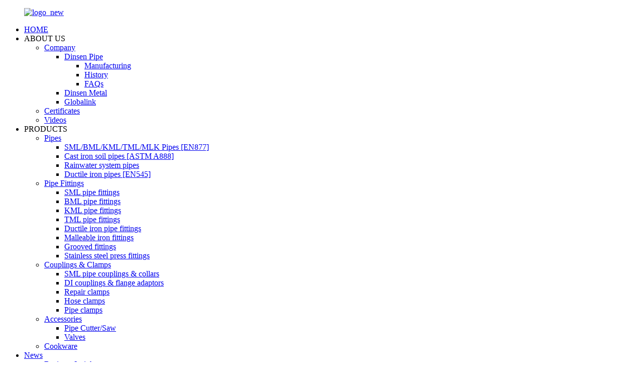

--- FILE ---
content_type: text/html; charset=UTF-8
request_url: https://www.dinsenmetal.com/sml-couplings/
body_size: 10977
content:
<!DOCTYPE html>
<html dir="ltr" lang="en">
<head>
<!-- Google tag (gtag.js) -->
<script async src="https://www.googletagmanager.com/gtag/js?id=G-MTK3RYBPMX"></script>
<script>
  window.dataLayer = window.dataLayer || [];
  function gtag(){dataLayer.push(arguments);}
  gtag('js', new Date());

  gtag('config', 'G-MTK3RYBPMX');
</script>
<title>China SML Couplings Manufacturers and Factory - Suppliers Pricelist | DINSEN</title>
<meta http-equiv="Content-Type" content="text/html; charset=UTF-8" />
<meta name="viewport" content="width=device-width,initial-scale=1,minimum-scale=1,maximum-scale=1,user-scalable=no">
<link rel="apple-touch-icon-precomposed" href="//cdn.goodao.net/dinsenmetal/d9cb3dec2.ico">
<meta name="format-detection" content="telephone=no">
<meta name="apple-mobile-web-app-capable" content="yes">
<meta name="apple-mobile-web-app-status-bar-style" content="black">
<link href="//cdn.goodao.net/dinsenmetal/style/global/style.css" rel="stylesheet">
<link href="//cdn.goodao.net/dinsenmetal/style/public/public.css" rel="stylesheet">
 <link href="//cdn.goodao.net/dinsenmetal/style/global/guide_style.css" rel="stylesheet">
<link rel="shortcut icon" href="https://cdnus.globalso.com/dinsenmetal/logo_new2.png" />

<!-- Open Graph Meta Tags generated by Blog2Social 721 - https://www.blog2social.com -->
<meta property="og:title" content=""/>
<meta property="og:description" content=""/>
<meta property="og:url" content="https://www.dinsenmetal.com/sml-couplings/"/>
<meta property="og:type" content="article"/>
<meta property="og:article:published_time" content="2016-01-08 00:00:00"/>
<meta property="og:article:modified_time" content="2016-01-08 00:00:00"/>
<meta property="og:article:tag" content="American Made Cast Iron Cookware"/>
<meta property="og:article:tag" content="Cast Iron Pipe"/>
<meta property="og:article:tag" content="Cast Iron Pipe To Pvc Pipe"/>
<meta property="og:article:tag" content="Cast Iron Pipe Weight"/>
<meta property="og:article:tag" content="Epoxy Cast Iron Pipe"/>
<meta property="og:article:tag" content="Hubless Cast Iron Pipe"/>
<meta property="og:article:tag" content="SML Couplings"/>
<meta property="og:article:tag" content="Waste Water And Rain Water Pipe"/>
<!-- Open Graph Meta Tags generated by Blog2Social 721 - https://www.blog2social.com -->

<!-- Twitter Card generated by Blog2Social 721 - https://www.blog2social.com -->
<meta name="twitter:card" content="summary">
<meta name="twitter:title" content=""/>
<meta name="twitter:description" content=""/>
<!-- Twitter Card generated by Blog2Social 721 - https://www.blog2social.com -->
<meta name="description" content="SML Couplings Manufacturers, Factory, Suppliers From China, Our products are strictly inspected before exporting , So we gain a good reputation all over the world. We looking forward to cooperation with you in the future. " />
</head>
<body>
    <style>
.biao-yu-serve{display: inline-block;font-weight: bold; font-size: 20px;font-family:'Segoe Print';margin-right: 500px;margin-top: 25px;float:left;}
@media screen and (max-width: 1280px) {.biao-yu-serve{display: inline-block;font-weight: bold; font-size: 20px;font-family:'Segoe Print';margin-right: 550px;margin-top: 25px;float:left;}}
@media screen and (max-width: 1024px) {.biao-yu-serve{display: inline-block;font-weight: bold; font-size: 18px;font-family:'Segoe Print';margin-right: 350px;margin-top: 25px;float:left;}}
</style>
<div class="container">
    <!-- web_head start -->
    <header class="web_head head-wrapper ">
        <div class="head_layout layout">
            <figure class="logo">
                <a href="/">
                                        <img src="https://cdnus.globalso.com/dinsenmetal/logo_new1.png" alt="logo_new">
                                    </a>
            </figure>
              <nav class="nav-bar">
                  <ul class="nav">
                   <li><a href="https://www.dinsenmetal.com/Pipes/">HOME</a></li>
<li><a>ABOUT US</a>
<ul class="sub-menu">
	<li><a href="https://www.dinsenmetal.com/company/">Company</a>
	<ul class="sub-menu">
		<li><a rel="httpwwwdinsenpipecom" href="https://www.dinsenmetal.com/dinsen-pipe/">Dinsen Pipe</a>
		<ul class="sub-menu">
			<li><a href="https://www.dinsenmetal.com/manufacturer1/">Manufacturing</a></li>
			<li><a href="https://www.dinsenmetal.com/history/">History</a></li>
			<li><a href="https://www.dinsenmetal.com/faqs/">FAQs</a></li>
		</ul>
</li>
		<li><a href="https://www.dinsenmetal.com/dinsen-metal/">Dinsen Metal</a></li>
		<li><a href="https://www.dinsenmetal.com/globalink/">Globalink</a></li>
	</ul>
</li>
	<li><a href="https://www.dinsenmetal.com/certificate/">Certificates</a></li>
	<li><a href="https://www.dinsenmetal.com/video-3/">Videos</a></li>
</ul>
</li>
<li><a>PRODUCTS</a>
<ul class="sub-menu">
	<li><a href="https://www.dinsenmetal.com/pipes/">Pipes</a>
	<ul class="sub-menu">
		<li><a href="https://www.dinsenmetal.com/smlbmlkmltmlmlk-pipes/">SML/BML/KML/TML/MLK Pipes [EN877]</a></li>
		<li><a href="https://www.dinsenmetal.com/astm-a888-pipes/">Cast iron soil pipes [ASTM A888]</a></li>
		<li><a href="https://www.dinsenmetal.com/rainwater-system-pipes/">Rainwater system pipes</a></li>
		<li><a href="https://www.dinsenmetal.com/en545-pipes/">Ductile iron pipes [EN545]</a></li>
	</ul>
</li>
	<li><a href="https://www.dinsenmetal.com/pipe-fitting-products/">Pipe Fittings</a>
	<ul class="sub-menu">
		<li><a href="https://www.dinsenmetal.com/sml-pipe-fittings/">SML pipe fittings</a></li>
		<li><a href="https://www.dinsenmetal.com/bml-pipe-fitting/">BML pipe fittings</a></li>
		<li><a href="https://www.dinsenmetal.com/kml-pipe-fittings/">KML pipe fittings</a></li>
		<li><a href="https://www.dinsenmetal.com/tml-pipe-fitting/">TML pipe fittings</a></li>
		<li><a href="https://www.dinsenmetal.com/ductile-iron-pipe-fitting/">Ductile iron pipe fittings</a></li>
		<li><a href="https://www.dinsenmetal.com/malleable-iron-pipe-fittings/">Malleable iron fittings</a></li>
		<li><a href="https://www.dinsenmetal.com/grooved-fittings/">Grooved fittings</a></li>
		<li><a href="https://www.dinsenmetal.com/stainless-steel-press-fittings/">Stainless steel press fittings</a></li>
	</ul>
</li>
	<li><a href="https://www.dinsenmetal.com/couplings-and-clamps-products/">Couplings &#038; Clamps</a>
	<ul class="sub-menu">
		<li><a href="https://www.dinsenmetal.com/sml-pipe-couplings-and-collars/">SML pipe couplings &#038; collars</a></li>
		<li><a href="https://www.dinsenmetal.com/di-couplings-and-flange-adaptors/">DI couplings &#038; flange adaptors</a></li>
		<li><a href="https://www.dinsenmetal.com/repair-clamps/">Repair clamps</a></li>
		<li><a href="https://www.dinsenmetal.com/hose-clamps/">Hose clamps</a></li>
		<li><a href="https://www.dinsenmetal.com/pipe-clamps-couplings-and-clamps-products/">Pipe clamps</a></li>
	</ul>
</li>
	<li><a href="https://www.dinsenmetal.com/accessories/">Accessories</a>
	<ul class="sub-menu">
		<li><a href="https://www.dinsenmetal.com/pipe-cutter-mounting-equipment/">Pipe Cutter/Saw</a></li>
		<li><a href="https://www.dinsenmetal.com/valves/">Valves</a></li>
	</ul>
</li>
	<li><a href="https://www.dinsenmetal.com/Cookware/">Cookware</a></li>
</ul>
</li>
<li><a href="https://www.dinsenmetal.com/news_catalog/news/">News</a>
<ul class="sub-menu">
	<li><a href="https://www.dinsenmetal.com/news_catalog/business-insights/">Business Insights</a></li>
	<li><a href="https://www.dinsenmetal.com/news_catalog/company-updates/">Company Updates</a></li>
	<li><a href="https://www.dinsenmetal.com/news_catalog/exhibitions/">Exhibitions</a></li>
	<li><a href="https://www.dinsenmetal.com/news_catalog/industry-visits/">Industry Visits</a></li>
</ul>
</li>
<li><a href="http://dinsenmetal.com/academy">ACADEMY</a>
<ul class="sub-menu">
	<li><a href="https://www.dinsenmetal.com/academy_catalog/product-knowledge/">Product Knowledge</a>
	<ul class="sub-menu">
		<li><a href="https://www.dinsenmetal.com/academy_catalog/cast-iron-pipe-systems/">Cast Iron Pipe Systems</a></li>
		<li><a href="https://www.dinsenmetal.com/academy_catalog/ductile-iron-pipe-systems/">Ductile Iron Pipe Systems</a></li>
		<li><a href="https://www.dinsenmetal.com/academy_catalog/malleable-iron-fittings/">Malleable Iron Fittings</a></li>
		<li><a href="https://www.dinsenmetal.com/academy_catalog/grooved-fittings-product-knowledge/">Grooved Fittings</a></li>
		<li><a href="https://www.dinsenmetal.com/academy_catalog/couplings-clamps/">Couplings &#038; Clamps</a></li>
	</ul>
</li>
	<li><a href="https://www.dinsenmetal.com/academy_catalog/design-installation-maintenance-storage/">Design, Installation, Maintenance &#038; Storage</a>
	<ul class="sub-menu">
		<li><a href="https://www.dinsenmetal.com/academy_catalog/cast-iron-pipe-systems-design-installation-maintenance-storage/">Cast Iron Pipe Systems</a></li>
		<li><a href="https://www.dinsenmetal.com/academy_catalog/ductile-iron-pipe-systems-design-installation-maintenance-storage/">Ductile Iron Pipe Systems</a></li>
		<li><a href="https://www.dinsenmetal.com/academy_catalog/malleable-iron-fittings-design-installation-maintenance-storage/">Malleable Iron Fittings</a></li>
		<li><a href="https://www.dinsenmetal.com/academy_catalog/grooved-fittings-design-installation-maintenance-storage/">Grooved Fittings</a></li>
		<li><a href="https://www.dinsenmetal.com/academy_catalog/couplings-clamps-design-installation-maintenance-storage/">Couplings &#038; Clamps</a></li>
	</ul>
</li>
</ul>
</li>
<li><a href="https://www.dinsenmetal.com/dinsen/">CONTACT US</a></li>
<li><a href="https://www.dinsenmetal.com/download/">DOWNLOAD</a></li>
                  </ul>
              </nav>
            <div class="head_right">
                <div id="btn-search" class="btn--search"></div>
                <!--change-language-->
                <div class="change-language ensemble">
  <div class="change-language-info">
    <div class="change-language-title medium-title">
       <div class="language-flag language-flag-en"><a href="https://www.dinsenmetal.com"><b class="country-flag"></b><span>English</span> </a></div>
       <b class="language-icon"></b> 
    </div>
	<div class="change-language-cont sub-content">
        <div class="empty"></div>
    </div>
  </div>
</div>
<!--theme189-->            </div>
        </div>
    </header>
    <!--// web_head end -->            <section class='tag_banner'>
            <a href="">
                <img width="100%" height="auto" src="https://cdnus.globalso.com/dinsenmetal/DINSEN-wishes-you-a-Merry-Christmas.jpg" alt="DINSEN wishes you a Merry Christmas">
            </a>
        </section>
        <section class="global_page">
        <section class="layout">
            <ul class="global_path_nav">
                <li><a>Getting started</a></li>
                <li><a>SML Couplings</a></li>
            </ul>
            <section class="global_section global_section01">
                <h1 class="global_title">SML Couplings - China Factory, Suppliers, Manufacturers</h1>
                <p>
                                                We support our purchasers with ideal high-quality merchandise and significant level company. Becoming the specialist manufacturer in this sector, we now have received loaded practical encounter in producing and managing for SML Couplings, <a style="color:#167fdf" href="https://www.dinsenmetal.com/rubber-coated-hose-clamps/" title="rubber Coated Hose Clamps">rubber Coated Hose Clamps</a> , <a style="color:#167fdf" href="https://www.dinsenmetal.com/cast-iron-drainage-pipes/" title="Cast Iron Drainage Pipes">Cast Iron Drainage Pipes</a> , <a style="color:#167fdf" href="https://www.dinsenmetal.com/pipe-fitting-2/" title="pipe Fitting">pipe Fitting</a> ,<a style="color:#167fdf" href="https://www.dinsenmetal.com/en545-di-pipes/" title="EN545 DI pipes">EN545 DI pipes</a> . We have now confident that we can easily offer the premium quality products and solutions at resonable price, good after-sales services into the buyers. And we're going to produce a dazzling future. The product will supply to all over the world, such as Europe, America, Australia,Paraguay, Angola,Serbia, Jeddah.We care about every steps of our services, from factory selection, product development & design, price negotiation, inspection, shipping to aftermarket. Now we have implemented a strict and complete quality control system, which ensures that each product can meet quality requirements of customers. Besides, all of our solutions have been strictly inspected before shipment. Your Success, Our Glory: Our aim is to help customers realize their goals. We're making great efforts to achieve this win-win situation and sincerely welcome you to join us.                                         </p>

            </section>
            <section class="global_section global_section02">
                <h3 class="global_title">Related Products</h3>
                <div class="global_top_products flex_wrap">
                    <div class="global_leftpd global_product phref">
                                                <figure><a href="https://www.dinsenmetal.com/malleable-iron-pipe-fittings-reducing-couplings-product/" title=" Malleable Iron Pipe Fittings Reducing Couplings"><div class="img"><img src="https://cdnus.globalso.com/dinsenmetal/618a00b4e9f4acee91fb09d69e5b327d@519X399.jpeg" alt="Reducing Couplings"><a class="fancybox pd_icon" href="https://cdnus.globalso.com/dinsenmetal/618a00b4e9f4acee91fb09d69e5b327d@519X399.jpeg" data-fancybox-group="gallery" title="Reducing Couplings"></a></div></a><figcaption><h2 style="margin-top: 15px;"><a href="https://www.dinsenmetal.com/malleable-iron-pipe-fittings-reducing-couplings-product/" title=" Malleable Iron Pipe Fittings Reducing Couplings"> Malleable Iron Pipe Fittings Reducing Couplings</a></h2><a href="https://www.dinsenmetal.com/malleable-iron-pipe-fittings-reducing-couplings-product/" title=" Malleable Iron Pipe Fittings Reducing Couplings" class="global_toppd_btn">Read More</a></figcaption></figure>
                    </div>
                    <div class="global_rightpd flex_wrap">
                                                    <div class="global_product">
                                <figure>
                                    <div class="img">
                                        <a href="https://www.dinsenmetal.com/reasonable-price-for-coupling-couplings-d16l24-spiral-spring-slit-screw-coupling-flexible-elastic-rotary-union-shaft-union-printer-plastic-motor-encoder-couplings-product/" title="Reasonable price for Coupling Couplings D16L24 Spiral Spring Slit Screw Coupling Flexible Elastic Rotary Union Shaft Union Printer Plastic Motor Encoder Couplings"><img src="https://cdnus.globalso.com/dinsenmetal/baa43fa7.jpg" alt=" Heavy Clamp"><a class="fancybox pd_icon" href="https://cdnus.globalso.com/dinsenmetal/baa43fa7.jpg" data-fancybox-group="gallery" title=" Heavy Clamp" data-fancybox-group="gallery"></a></a></div>
                                    <figcaption>
                                        <h2 style="margin-top: 8px;height:36px!important;line-height:18px!important;overflow:hidden"><a style=""  href="https://www.dinsenmetal.com/reasonable-price-for-coupling-couplings-d16l24-spiral-spring-slit-screw-coupling-flexible-elastic-rotary-union-shaft-union-printer-plastic-motor-encoder-couplings-product/" title="Reasonable price for Coupling Couplings D16L24 Spiral Spring Slit Screw Coupling Flexible Elastic Rotary Union Shaft Union Printer Plastic Motor Encoder Couplings">Reasonable price for Coupling Couplings D16L24 Spiral Spring Slit Screw Coupling Flexible Elastic Rotary Union Shaft Union Printer Plastic Motor Encoder Couplings</a></h2>
                                    </figcaption>
                                </figure>
                            </div>
                                                    <div class="global_product">
                                <figure>
                                    <div class="img">
                                        <a href="https://www.dinsenmetal.com/manufactur-standard-couplings-for-concrete-pump-concrete-pump-mixing-spare-parts-product/" title="Manufactur standard Couplings for Concrete Pump Concrete Pump Mixing Spare Parts"><img src="https://cdnus.globalso.com/dinsenmetal/38a0b9233.jpg" alt="Cast Iron SML Pipes"><a class="fancybox pd_icon" href="https://cdnus.globalso.com/dinsenmetal/38a0b9233.jpg" data-fancybox-group="gallery" title="Cast Iron SML Pipes" data-fancybox-group="gallery"></a></a></div>
                                    <figcaption>
                                        <h2 style="margin-top: 8px;height:36px!important;line-height:18px!important;overflow:hidden"><a style=""  href="https://www.dinsenmetal.com/manufactur-standard-couplings-for-concrete-pump-concrete-pump-mixing-spare-parts-product/" title="Manufactur standard Couplings for Concrete Pump Concrete Pump Mixing Spare Parts">Manufactur standard Couplings for Concrete Pump Concrete Pump Mixing Spare Parts</a></h2>
                                    </figcaption>
                                </figure>
                            </div>
                                                    <div class="global_product">
                                <figure>
                                    <div class="img">
                                        <a href="https://www.dinsenmetal.com/professional-china-china-pipe-fittings-air-hose-couplings-for-eu-type-product/" title="Professional China China Pipe Fittings Air Hose Couplings for EU Type"><img src="https://cdnus.globalso.com/dinsenmetal/38a0b9233.jpg" alt="Cast Iron SML Pipes"><a class="fancybox pd_icon" href="https://cdnus.globalso.com/dinsenmetal/38a0b9233.jpg" data-fancybox-group="gallery" title="Cast Iron SML Pipes" data-fancybox-group="gallery"></a></a></div>
                                    <figcaption>
                                        <h2 style="margin-top: 8px;height:36px!important;line-height:18px!important;overflow:hidden"><a style=""  href="https://www.dinsenmetal.com/professional-china-china-pipe-fittings-air-hose-couplings-for-eu-type-product/" title="Professional China China Pipe Fittings Air Hose Couplings for EU Type">Professional China China Pipe Fittings Air Hose Couplings for EU Type</a></h2>
                                    </figcaption>
                                </figure>
                            </div>
                                                    <div class="global_product">
                                <figure>
                                    <div class="img">
                                        <a href="https://www.dinsenmetal.com/malleable-iron-pipe-fittings-couplings-product/" title="Malleable Iron Pipe Fittings Couplings"><img src="https://cdnus.globalso.com/dinsenmetal/16414627122fd340.jpeg" alt="Couplings"><a class="fancybox pd_icon" href="https://cdnus.globalso.com/dinsenmetal/16414627122fd340.jpeg" data-fancybox-group="gallery" title="Couplings" data-fancybox-group="gallery"></a></a></div>
                                    <figcaption>
                                        <h2 style="margin-top: 8px;height:36px!important;line-height:18px!important;overflow:hidden"><a style=""  href="https://www.dinsenmetal.com/malleable-iron-pipe-fittings-couplings-product/" title="Malleable Iron Pipe Fittings Couplings">Malleable Iron Pipe Fittings Couplings</a></h2>
                                    </figcaption>
                                </figure>
                            </div>
                                                    <div class="global_product">
                                <figure>
                                    <div class="img">
                                        <a href="https://www.dinsenmetal.com/no-hub-couplings-for-cast-iron-pipe-product/" title="No-hub Couplings for Cast Iron Pipe"><img src="https://cdnus.globalso.com/dinsenmetal/IMG_73401.jpg" alt="Dinsen no hub coupling"><a class="fancybox pd_icon" href="https://cdnus.globalso.com/dinsenmetal/IMG_73401.jpg" data-fancybox-group="gallery" title="Dinsen no hub coupling" data-fancybox-group="gallery"></a></a></div>
                                    <figcaption>
                                        <h2 style="margin-top: 8px;height:36px!important;line-height:18px!important;overflow:hidden"><a style=""  href="https://www.dinsenmetal.com/no-hub-couplings-for-cast-iron-pipe-product/" title="No-hub Couplings for Cast Iron Pipe">No-hub Couplings for Cast Iron Pipe</a></h2>
                                    </figcaption>
                                </figure>
                            </div>
                                                    <div class="global_product">
                                <figure>
                                    <div class="img">
                                        <a href="https://www.dinsenmetal.com/dinsen-pipe-couplings-grip-type-stainless-steel-pipe-product/" title="DINSEN Pipe Couplings Grip type stainless steel Pipe "><img src="https://cdnus.globalso.com/dinsenmetal/微信图片_20240830105736.png" alt="Pipe Couplings Grip type stainless steel Pipe Repair Coupling"><a class="fancybox pd_icon" href="https://cdnus.globalso.com/dinsenmetal/微信图片_20240830105736.png" data-fancybox-group="gallery" title="Pipe Couplings Grip type stainless steel Pipe Repair Coupling" data-fancybox-group="gallery"></a></a></div>
                                    <figcaption>
                                        <h2 style="margin-top: 8px;height:36px!important;line-height:18px!important;overflow:hidden"><a style=""  href="https://www.dinsenmetal.com/dinsen-pipe-couplings-grip-type-stainless-steel-pipe-product/" title="DINSEN Pipe Couplings Grip type stainless steel Pipe ">DINSEN Pipe Couplings Grip type stainless steel Pipe </a></h2>
                                    </figcaption>
                                </figure>
                            </div>
                                            </div>
                </div>
            </section>
                            <section class="global_section global_advertisement">

                    <a href="/dinsen-pipe/">
                        <img width="100%" height="auto" src="https://cdnus.globalso.com/dinsenmetal/banner-21.jpg" alt="Ductile Iron Pipe">
                    </a>
                </section>
                        <section class="global_section global_sell_product">
                <h3 class="global_title">Top Selling Products</h3>
                <ul class="global_featuredpd flex_wrap">
                                            <li class="global_featureed_item">
                            <figure>
                                <div class="img">
                                    <a href="https://www.dinsenmetal.com/wholesale-dealers-of-china-qingdao-vortex-flanged-welding-pipe-product/" title="Wholesale Dealers of China Qingdao Vortex Flanged Welding Pipe"><img src="https://cdnus.globalso.com/dinsenmetal/38a0b9233.jpg" alt="Cast Iron SML Pipes"><a class="fancybox pd_icon" href="https://cdnus.globalso.com/dinsenmetal/38a0b9233.jpg" data-fancybox-group="gallery" title="Cast Iron SML Pipes" data-fancybox-group="gallery"></a></a>
                                </div>
                                <figcaption>
                                    <h2 style="margin-top: 8px;height:36px!important;line-height:18px!important;overflow:hidden">
                                        <a style="height:36px!important;line-height:18px!important;overflow:hidden"  href="https://www.dinsenmetal.com/wholesale-dealers-of-china-qingdao-vortex-flanged-welding-pipe-product/" title="Wholesale Dealers of China Qingdao Vortex Flanged Welding Pipe">Wholesale Dealers of China Qingdao Vortex Flanged Welding Pipe</a>
                                    </h2>
                                </figcaption>
                            </figure>
                        </li>
                                            <li class="global_featureed_item">
                            <figure>
                                <div class="img">
                                    <a href="https://www.dinsenmetal.com/ductile-iron-pipe-dn700-en545-product/" title="Ductile Iron Pipe DN700 EN545"><img src="https://cdnus.globalso.com/dinsenmetal/Ductile-Iron-Pipedn700-10.jpg" alt="Ductile Iron Pipedn700 (10)"><a class="fancybox pd_icon" href="https://cdnus.globalso.com/dinsenmetal/Ductile-Iron-Pipedn700-10.jpg" data-fancybox-group="gallery" title="Ductile Iron Pipedn700 (10)" data-fancybox-group="gallery"></a></a>
                                </div>
                                <figcaption>
                                    <h2 style="margin-top: 8px;height:36px!important;line-height:18px!important;overflow:hidden">
                                        <a style="height:36px!important;line-height:18px!important;overflow:hidden"  href="https://www.dinsenmetal.com/ductile-iron-pipe-dn700-en545-product/" title="Ductile Iron Pipe DN700 EN545">Ductile Iron Pipe DN700 EN545</a>
                                    </h2>
                                </figcaption>
                            </figure>
                        </li>
                                            <li class="global_featureed_item">
                            <figure>
                                <div class="img">
                                    <a href="https://www.dinsenmetal.com/discountable-price-china-ds-esp01-hot-selling-enamel-coated-cast-iron-casserole-cookware-with-lid-and-black-knob-product/" title="Discountable price China Ds-Esp01 Hot Selling Enamel Coated Cast Iron Casserole Cookware with Lid and Black Knob"><img src="https://cdnus.globalso.com/dinsenmetal/65721da9.jpg" alt="65721da9"><a class="fancybox pd_icon" href="https://cdnus.globalso.com/dinsenmetal/65721da9.jpg" data-fancybox-group="gallery" title="65721da9" data-fancybox-group="gallery"></a></a>
                                </div>
                                <figcaption>
                                    <h2 style="margin-top: 8px;height:36px!important;line-height:18px!important;overflow:hidden">
                                        <a style="height:36px!important;line-height:18px!important;overflow:hidden"  href="https://www.dinsenmetal.com/discountable-price-china-ds-esp01-hot-selling-enamel-coated-cast-iron-casserole-cookware-with-lid-and-black-knob-product/" title="Discountable price China Ds-Esp01 Hot Selling Enamel Coated Cast Iron Casserole Cookware with Lid and Black Knob">Discountable price China Ds-Esp01 Hot Selling Enamel Coated Cast Iron Casserole Cookware with Lid and Black Knob</a>
                                    </h2>
                                </figcaption>
                            </figure>
                        </li>
                                            <li class="global_featureed_item">
                            <figure>
                                <div class="img">
                                    <a href="https://www.dinsenmetal.com/da-gp26001-cast-iron-high-quality-2020-hot-sale-product/" title="DA-GP26001  cast iron   high quality  2020 hot sale"><img src="https://cdnus.globalso.com/dinsenmetal/ce64fd1b.jpg" alt=""><a class="fancybox pd_icon" href="https://cdnus.globalso.com/dinsenmetal/ce64fd1b.jpg" data-fancybox-group="gallery" title="" data-fancybox-group="gallery"></a></a>
                                </div>
                                <figcaption>
                                    <h2 style="margin-top: 8px;height:36px!important;line-height:18px!important;overflow:hidden">
                                        <a style="height:36px!important;line-height:18px!important;overflow:hidden"  href="https://www.dinsenmetal.com/da-gp26001-cast-iron-high-quality-2020-hot-sale-product/" title="DA-GP26001  cast iron   high quality  2020 hot sale">DA-GP26001  cast iron   high quality  2020 hot sale</a>
                                    </h2>
                                </figcaption>
                            </figure>
                        </li>
                                            <li class="global_featureed_item">
                            <figure>
                                <div class="img">
                                    <a href="https://www.dinsenmetal.com/factory-selling-china-en877-sml-sanitary-cast-iron-pipes-and-fitttings-product/" title="Factory Selling China En877 Sml Sanitary Cast Iron Pipes and Fitttings"><img src="https://cdnus.globalso.com/dinsenmetal/38a0b9233.jpg" alt="Cast Iron SML Pipes"><a class="fancybox pd_icon" href="https://cdnus.globalso.com/dinsenmetal/38a0b9233.jpg" data-fancybox-group="gallery" title="Cast Iron SML Pipes" data-fancybox-group="gallery"></a></a>
                                </div>
                                <figcaption>
                                    <h2 style="margin-top: 8px;height:36px!important;line-height:18px!important;overflow:hidden">
                                        <a style="height:36px!important;line-height:18px!important;overflow:hidden"  href="https://www.dinsenmetal.com/factory-selling-china-en877-sml-sanitary-cast-iron-pipes-and-fitttings-product/" title="Factory Selling China En877 Sml Sanitary Cast Iron Pipes and Fitttings">Factory Selling China En877 Sml Sanitary Cast Iron Pipes and Fitttings</a>
                                    </h2>
                                </figcaption>
                            </figure>
                        </li>
                                            <li class="global_featureed_item">
                            <figure>
                                <div class="img">
                                    <a href="https://www.dinsenmetal.com/euqal-tee-product/" title="Euqal tee"><img src="https://cdnus.globalso.com/dinsenmetal/316L-等径三通-euqal-tee.jpeg" alt="316L euqal tee"><a class="fancybox pd_icon" href="https://cdnus.globalso.com/dinsenmetal/316L-等径三通-euqal-tee.jpeg" data-fancybox-group="gallery" title="316L euqal tee" data-fancybox-group="gallery"></a></a>
                                </div>
                                <figcaption>
                                    <h2 style="margin-top: 8px;height:36px!important;line-height:18px!important;overflow:hidden">
                                        <a style="height:36px!important;line-height:18px!important;overflow:hidden"  href="https://www.dinsenmetal.com/euqal-tee-product/" title="Euqal tee">Euqal tee</a>
                                    </h2>
                                </figcaption>
                            </figure>
                        </li>
                                            <li class="global_featureed_item">
                            <figure>
                                <div class="img">
                                    <a href="https://www.dinsenmetal.com/epoxy-powder-pipe-product/" title="Epoxy powder pipe"><img src="https://cdnus.globalso.com/dinsenmetal/34a729e9.jpg" alt="G31"><a class="fancybox pd_icon" href="https://cdnus.globalso.com/dinsenmetal/34a729e9.jpg" data-fancybox-group="gallery" title="G31" data-fancybox-group="gallery"></a></a>
                                </div>
                                <figcaption>
                                    <h2 style="margin-top: 8px;height:36px!important;line-height:18px!important;overflow:hidden">
                                        <a style="height:36px!important;line-height:18px!important;overflow:hidden"  href="https://www.dinsenmetal.com/epoxy-powder-pipe-product/" title="Epoxy powder pipe">Epoxy powder pipe</a>
                                    </h2>
                                </figcaption>
                            </figure>
                        </li>
                                            <li class="global_featureed_item">
                            <figure>
                                <div class="img">
                                    <a href="https://www.dinsenmetal.com/en877-cast-iron-pipe-fitting-bend-elbow-45-product/" title="EN877 Cast Iron Pipe Fitting Bend Elbow 45°"><img src="https://cdnus.globalso.com/dinsenmetal/IMG_6672.jpg" alt="bend 45°"><a class="fancybox pd_icon" href="https://cdnus.globalso.com/dinsenmetal/IMG_6672.jpg" data-fancybox-group="gallery" title="bend 45°" data-fancybox-group="gallery"></a></a>
                                </div>
                                <figcaption>
                                    <h2 style="margin-top: 8px;height:36px!important;line-height:18px!important;overflow:hidden">
                                        <a style="height:36px!important;line-height:18px!important;overflow:hidden"  href="https://www.dinsenmetal.com/en877-cast-iron-pipe-fitting-bend-elbow-45-product/" title="EN877 Cast Iron Pipe Fitting Bend Elbow 45°">EN877 Cast Iron Pipe Fitting Bend Elbow 45°</a>
                                    </h2>
                                </figcaption>
                            </figure>
                        </li>
                                            <li class="global_featureed_item">
                            <figure>
                                <div class="img">
                                    <a href="https://www.dinsenmetal.com/malleable-iron-pipe-fittings-tee-product/" title="Malleable Iron Pipe Fittings Tee"><img src="https://cdnus.globalso.com/dinsenmetal/400x300_auto.jpeg" alt="Malleable Iron Pipe Fittings Tee"><a class="fancybox pd_icon" href="https://cdnus.globalso.com/dinsenmetal/400x300_auto.jpeg" data-fancybox-group="gallery" title="Malleable Iron Pipe Fittings Tee" data-fancybox-group="gallery"></a></a>
                                </div>
                                <figcaption>
                                    <h2 style="margin-top: 8px;height:36px!important;line-height:18px!important;overflow:hidden">
                                        <a style="height:36px!important;line-height:18px!important;overflow:hidden"  href="https://www.dinsenmetal.com/malleable-iron-pipe-fittings-tee-product/" title="Malleable Iron Pipe Fittings Tee">Malleable Iron Pipe Fittings Tee</a>
                                    </h2>
                                </figcaption>
                            </figure>
                        </li>
                                            <li class="global_featureed_item">
                            <figure>
                                <div class="img">
                                    <a href="https://www.dinsenmetal.com/hot-selling-china-ecotec-emergency-shut-off-valve-for-submersible-dispenser-product/" title="Hot-selling China Ecotec Emergency Shut-off Valve for Submersible Dispenser"><img src="https://cdnus.globalso.com/dinsenmetal/ac0a90e9.jpg" alt="Collar Grip"><a class="fancybox pd_icon" href="https://cdnus.globalso.com/dinsenmetal/ac0a90e9.jpg" data-fancybox-group="gallery" title="Collar Grip" data-fancybox-group="gallery"></a></a>
                                </div>
                                <figcaption>
                                    <h2 style="margin-top: 8px;height:36px!important;line-height:18px!important;overflow:hidden">
                                        <a style="height:36px!important;line-height:18px!important;overflow:hidden"  href="https://www.dinsenmetal.com/hot-selling-china-ecotec-emergency-shut-off-valve-for-submersible-dispenser-product/" title="Hot-selling China Ecotec Emergency Shut-off Valve for Submersible Dispenser">Hot-selling China Ecotec Emergency Shut-off Valve for Submersible Dispenser</a>
                                    </h2>
                                </figcaption>
                            </figure>
                        </li>
                                            <li class="global_featureed_item">
                            <figure>
                                <div class="img">
                                    <a href="https://www.dinsenmetal.com/en-877-dn150-round-inspection-fitting-product/" title="EN 877 DN150 Round Inspection Fitting"><img src="https://cdnus.globalso.com/dinsenmetal/无字头150圆检1.jpg" alt="150 round check fitting"><a class="fancybox pd_icon" href="https://cdnus.globalso.com/dinsenmetal/无字头150圆检1.jpg" data-fancybox-group="gallery" title="150 round check fitting" data-fancybox-group="gallery"></a></a>
                                </div>
                                <figcaption>
                                    <h2 style="margin-top: 8px;height:36px!important;line-height:18px!important;overflow:hidden">
                                        <a style="height:36px!important;line-height:18px!important;overflow:hidden"  href="https://www.dinsenmetal.com/en-877-dn150-round-inspection-fitting-product/" title="EN 877 DN150 Round Inspection Fitting">EN 877 DN150 Round Inspection Fitting</a>
                                    </h2>
                                </figcaption>
                            </figure>
                        </li>
                                            <li class="global_featureed_item">
                            <figure>
                                <div class="img">
                                    <a href="https://www.dinsenmetal.com/dinsen-ductile-iron-pipes-bitumen-zinc-sprayed-paint-sewer-water-pipeline-product/" title="DINSEN Ductile Iron Pipes Bitumen Zinc Sprayed Paint Sewer Water Pipeline "><img src="https://cdnus.globalso.com/dinsenmetal/微信图片_202408091027211.png" alt=" Ductile Iron Pipes"><a class="fancybox pd_icon" href="https://cdnus.globalso.com/dinsenmetal/微信图片_202408091027211.png" data-fancybox-group="gallery" title=" Ductile Iron Pipes" data-fancybox-group="gallery"></a></a>
                                </div>
                                <figcaption>
                                    <h2 style="margin-top: 8px;height:36px!important;line-height:18px!important;overflow:hidden">
                                        <a style="height:36px!important;line-height:18px!important;overflow:hidden"  href="https://www.dinsenmetal.com/dinsen-ductile-iron-pipes-bitumen-zinc-sprayed-paint-sewer-water-pipeline-product/" title="DINSEN Ductile Iron Pipes Bitumen Zinc Sprayed Paint Sewer Water Pipeline ">DINSEN Ductile Iron Pipes Bitumen Zinc Sprayed Paint Sewer Water Pipeline </a>
                                    </h2>
                                </figcaption>
                            </figure>
                        </li>
                                    </ul>
            </section>
                        <section class="global_section global_related_tab_container">
                <ul class="global_tabs">
                                            <li class="active"><i></i>Related Blog</li><li><i></i>Reviews</li>
                                                                            </ul>
                <div class="global_tab_container">
                                            <div class="global_rela_wrap global_relanews_wrap show_wrap">
                            <ul class="global_related_items flex_wrap global_related_columus">
                                                                    <li class="global_related_columu">
                                        <h3 class="related_title"><a href="https://www.dinsenmetal.com/news/the-staff-of-dinsen-go-to-the-factory-to-help/"  title="The Staff of Dinsen Go to the Factory to Help">The Staff of Dinsen Go to the Factory to Help</a></h3>
                                        <div class="related_info">Now shipping schedule is very tense , and the shipping space is not fixed. In the autumn harvest season, some workers are also on vacation. In order not to delay the delivery of customers, dinsen c...</div>
                                    </li>
                                                                    <li class="global_related_columu">
                                        <h3 class="related_title"><a href="https://www.dinsenmetal.com/news/before-and-after-the-spring-festival-coke-price-trend-how/"  title="Before and after the Spring Festival, Coke Price Trend How">Before and after the Spring Festival, Coke Price Trend How</a></h3>
                                        <div class="related_info">Before the Spring Festival   , the &#8220;double coke&#8221; futures price was impacted by the expectation of Australian coal imports out of the stage decline, but iron ore, rebar and other futures...</div>
                                    </li>
                                                                    <li class="global_related_columu">
                                        <h3 class="related_title"><a href="https://www.dinsenmetal.com/news/focus-on-the-guidance-by-leaders-strive-for-the-best-service-by-dinsen/"  title="Focus on the Guidance by Leaders  Strive for the Best Service by DINSEN">Focus on the Guidance by Leaders  Strive for the Best Service by DINSEN</a></h3>
                                        <div class="related_info">DINSEN can gets there today inseparable from the support and guidance of superior leadership over the years.
On July 18, Pan Zewei, chairman of the District Federation of Industry and Commerce, and...</div>
                                    </li>
                                                                    <li class="global_related_columu">
                                        <h3 class="related_title"><a href="https://www.dinsenmetal.com/news/how-to-clean-cast-iron-cookware/"  title="How to Clean Cast Iron Cookware">How to Clean Cast Iron Cookware</a></h3>
                                        <div class="related_info">
Follow these best practices for cast iron cleaning to keep your cast iron cooking for generations.
Cleaning cast iron is easy. In our opinion, hot water, a rag or sturdy paper towel, and a little ...</div>
                                    </li>
                                                                    <li class="global_related_columu">
                                        <h3 class="related_title"><a href="https://www.dinsenmetal.com/news/dinsen-featured-in-china-global-business-one-stop-pipeline-solution-empowering-global-infrastructure-upgrade/"  title="DINSEN Featured in China Global Business: One-Stop Pipeline Solution Empowering Global Infrastructure Upgrade">DINSEN Featured in China Global Business: One-Stop Pipeline Solution Empowering Global Infrastructure Upgrade</a></h3>
                                        <div class="related_info">Recently, the business magazine China Global Business featured a special report on DINSEN, a one-stop global pipe solutions provider. The magazine detailed DINSEN’s comprehensive capabilities in pi...</div>
                                    </li>
                                                                    <li class="global_related_columu">
                                        <h3 class="related_title"><a href="https://www.dinsenmetal.com/news/good-news-globalink-in-overseas-ev-auto-market/"  title="Good News! Globalink in Overseas EV Auto Market">Good News! Globalink in Overseas EV Auto Market</a></h3>
                                        <div class="related_info">Recently, Globalink, as a provider of supply chain managements, was invited by customers to participate in the opening ceremony of Skyworth EV auto and actively participated in EVS Saudi 2025. In t...</div>
                                    </li>
                                                            </ul>
                        </div>
                                                <div class="global_rela_wrap global_relareview_wrap ">
                            <ul class="global_related_items flex_wrap global_related_columus">
                                
                                                                    <li class="global_related_item global_related_columu">
                                        <h4 class="related_title"><i class="fa_icontw"></i>
                                            <a  title="">Olive<span style='font-size:14px;font-weight:400;'> 2022.12.20 22:54:03</span></a>
                                            <span class="re_star">
                                                <img src="//cdn.globalso.com/img/star01.png" alt="">
                                                <img src="//cdn.globalso.com/img/star01.png" alt="">
                                                <img src="//cdn.globalso.com/img/star01.png" alt="">
                                                <img src="//cdn.globalso.com/img/star01.png" alt="">
                                                <img src="//cdn.globalso.com/img/star01.png" alt=""></span></h4><div class="related_info"> This enterprise in the industry is strong and competitive, advancing with the times and develop sustainable, we are very pleased to have a opportunity to cooperate!</div>
                                    </li>
                                                                    <li class="global_related_item global_related_columu">
                                        <h4 class="related_title"><i class="fa_icontw"></i>
                                            <a  title="">Christine<span style='font-size:14px;font-weight:400;'> 2022.08.15 23:18:06</span></a>
                                            <span class="re_star">
                                                <img src="//cdn.globalso.com/img/star01.png" alt="">
                                                <img src="//cdn.globalso.com/img/star01.png" alt="">
                                                <img src="//cdn.globalso.com/img/star01.png" alt="">
                                                <img src="//cdn.globalso.com/img/star01.png" alt="">
                                                <img src="//cdn.globalso.com/img/star01.png" alt=""></span></h4><div class="related_info"> The goods are very perfect and the company sales manager is warmful, we  will come to this company to purchase next time.</div>
                                    </li>
                                                                    <li class="global_related_item global_related_columu">
                                        <h4 class="related_title"><i class="fa_icontw"></i>
                                            <a  title="">Myra<span style='font-size:14px;font-weight:400;'> 2022.07.07 08:00:40</span></a>
                                            <span class="re_star">
                                                <img src="//cdn.globalso.com/img/star01.png" alt="">
                                                <img src="//cdn.globalso.com/img/star01.png" alt="">
                                                <img src="//cdn.globalso.com/img/star01.png" alt="">
                                                <img src="//cdn.globalso.com/img/star01.png" alt="">
                                                <img src="//cdn.globalso.com/img/star01.png" alt=""></span></h4><div class="related_info"> We are a small company that has just started, but we get the company leader's attention and gave us a lot of help. Hope we can make progress together!</div>
                                    </li>
                                                                    <li class="global_related_item global_related_columu">
                                        <h4 class="related_title"><i class="fa_icontw"></i>
                                            <a  title="">Bertha<span style='font-size:14px;font-weight:400;'> 2022.06.29 22:41:06</span></a>
                                            <span class="re_star">
                                                <img src="//cdn.globalso.com/img/star01.png" alt="">
                                                <img src="//cdn.globalso.com/img/star01.png" alt="">
                                                <img src="//cdn.globalso.com/img/star01.png" alt="">
                                                <img src="//cdn.globalso.com/img/star01.png" alt="">
                                                <img src="//cdn.globalso.com/img/star01.png" alt=""></span></h4><div class="related_info"> The after-sale warranty service is timely and thoughtful, encounter problems can be resolved very quickly, we feel reliable and secure.</div>
                                    </li>
                                                                    <li class="global_related_item global_related_columu">
                                        <h4 class="related_title"><i class="fa_icontw"></i>
                                            <a  title="">Eileen<span style='font-size:14px;font-weight:400;'> 2021.12.26 04:08:29</span></a>
                                            <span class="re_star">
                                                <img src="//cdn.globalso.com/img/star01.png" alt="">
                                                <img src="//cdn.globalso.com/img/star01.png" alt="">
                                                <img src="//cdn.globalso.com/img/star01.png" alt="">
                                                <img src="//cdn.globalso.com/img/star01.png" alt="">
                                                <img src="//cdn.globalso.com/img/star01.png" alt=""></span></h4><div class="related_info"> The sales person is professional and responsible, warm and polite, we had a pleasant conversation and no language barriers on communication.</div>
                                    </li>
                                                                    <li class="global_related_item global_related_columu">
                                        <h4 class="related_title"><i class="fa_icontw"></i>
                                            <a  title="">Afra<span style='font-size:14px;font-weight:400;'> 2020.08.26 17:42:31</span></a>
                                            <span class="re_star">
                                                <img src="//cdn.globalso.com/img/star01.png" alt="">
                                                <img src="//cdn.globalso.com/img/star01.png" alt="">
                                                <img src="//cdn.globalso.com/img/star01.png" alt="">
                                                <img src="//cdn.globalso.com/img/star01.png" alt="">
                                                <img src="//cdn.globalso.com/img/star01.png" alt=""></span></h4><div class="related_info"> Speaking of this cooperation with the Chinese manufacturer, I just want to saywell dodne, we are very satisfied.</div>
                                    </li>
                                
                            </ul>
                        </div>
                                                                            </div>
            </section>
            <section class="global_section global_related_serach">
                <h3 class="global_title">related search</h3>
                <ul class="global_research">
                    <li><a href="https://www.dinsenmetal.com/engine-manufacturing/" title="Engine manufacturing">Engine manufacturing</a> </li>
                    <li><a href="https://www.dinsenmetal.com/machine-building/" title="Machine building">Machine building</a> </li>
                    <li><a href="https://www.dinsenmetal.com/hose-clamps-manufacturer/" title="Hose Clamps Manufacturer">Hose Clamps Manufacturer</a> </li>
                    <li><a href="https://www.dinsenmetal.com/en877-cast-iron-pipe-for-drainage-system/" title="En877 Cast Iron Pipe For Drainage System">En877 Cast Iron Pipe For Drainage System</a> </li>
                    <li><a href="https://www.dinsenmetal.com/cast-iron-pipe-sml/" title="Cast Iron Pipe Sml">Cast Iron Pipe Sml</a> </li>
                    <li><a href="https://www.dinsenmetal.com/hubless-pipes/" title="hubless Pipes">hubless Pipes</a> </li>
                    <li><a href="https://www.dinsenmetal.com/cast-iron-hubless-pipes/" title="Cast Iron Hubless Pipes">Cast Iron Hubless Pipes</a> </li>
                    <li><a href="https://www.dinsenmetal.com/360-degree-flexibility-pipe-swivel-joint/" title="360 Degree Flexibility Pipe Swivel Joint">360 Degree Flexibility Pipe Swivel Joint</a> </li>
                    <li><a href="https://www.dinsenmetal.com/en877-epoxy-cast-iron-fittings-2/" title="En877 Epoxy Cast Iron Fittings">En877 Epoxy Cast Iron Fittings</a> </li>
                    <li><a href="https://www.dinsenmetal.com/socketless-cast-iron-pipes/" title="Socketless Cast Iron Pipes">Socketless Cast Iron Pipes</a> </li>
                    <li><a href="https://www.dinsenmetal.com/stainless-steel-no-hub-pipe-coupling/" title="stainless Steel No Hub Pipe Coupling">stainless Steel No Hub Pipe Coupling</a> </li>
                </ul>
            </section>
            <section class="global_section global_leave_message_container">
                <section class="global_message_wrap inquiry-form-wrap border_shadow">
                    <script type="text/javascript" src="//www.globalso.site/form.js"></script>
                </section>
            </section>
        </section>
    </section>
    <script src="//cdn.globalso.com/blog.js"></script>
    <link rel="stylesheet" type="text/css" href="//cdn.globalso.com/blog.css">
<!-- web_footer start -->
    <section class="web_foot">
        <div class="layout">
            <div class="foot_items">
                <div class="foot_item foot_company_item wow fadeInLeftA" data-wow-delay=".5s" data-wow-duration=".8s">
                    <div class="foot_logo">
                        <a href="">
                            <img src="https://www.dinsenmetal.com/uploads/dx_logo.png">
                        </a>
                    </div>
                    <p class="copy">
                        © Copyright - 2010-2024 : All Rights Reserved by Dinsen                                                </br> <a href="/featured/">Featured Products</a> - <a href="/tags/">Hot Tags</a> - <a href="/sitemap.xml">Sitemap.xml</a> - <a href="https://m.dinsenmetal.com/">AMP Mobile</a>
                    </p>
                    <p class="desc">
                        Dinsen aims to learn from world famous enterprise like Saint Gobain to become a responsible,
                        trusty company in China to keep improving the human being life!
                    </p>
                    <ul class="foot_sns">
                                                <li><a target="_blank" href="https://www.linkedin.com/company/dinsen-impex-corp/"><img src="https://cdnus.globalso.com/dinsenmetal/sns21.png" alt="linkedin"></a></li>
                                                <li><a target="_blank" href="https://www.facebook.com/sen.din.9843/"><img src="https://cdnus.globalso.com/dinsenmetal/sns11.png" alt="facebook"></a></li>
                                                <li><a target="_blank" href="https://www.youtube.com/channel/UCA7FP6mRbYlBTkzuD2OTd2w"><img src="https://cdnus.globalso.com/dinsenmetal/sns51.png" alt="youtube"></a></li>
                                                <li><a target="_blank" href="https://x.com/DinsenPipe4580"><img src="https://cdnus.globalso.com/dinsenmetal/sns31.png" alt="x dinsen"></a></li>
                                                <li><a target="_blank" href="https://www.instagram.com/dinsen_pipe/"><img src="https://cdnus.globalso.com/dinsenmetal/sns41.png" alt="ins"></a></li>
                                                <li><a target="_blank" href="https://www.pinterest.com/corpdinsen/"><img src="https://cdnus.globalso.com/dinsenmetal/Pinterest.png" alt="Pinterest"></a></li>
                                            </ul>
                </div>
                <div class="foot_item foot_contact_item wow fadeInLeftA" data-wow-delay=".6s" data-wow-duration=".8s">
                    <h2 class="foot_tit">contact us</h2>
                    <ul class="foot_contact">
                        <li class="foot_email"><a href="mailto:info@dinsenpipe.com">info@dinsenpipe.com</a>
                        </li>                                                 <li class="foot_phone"><a href="https://api.whatsapp.com/send?phone=8618931038098    ">+8618931038098    </a>
                        </li>                        <li class="foot_address">No.70 Renmin Road, Handan Hebei China                        </li>    
                    </ul>
                    <ul class="foot_line">
                        <li>             
                                                     <img src="https://cdnus.globalso.com/dinsenmetal/chat1.png" alt="wechat">
                                                        <p>WeChat</p>
                        </li>
                        <li>
                                                        <img src="https://cdnus.globalso.com/dinsenmetal/whatsapp_副本.png" alt="whatsapp">
                                                        <p>WhatsApp</p>
                        </li>
                    </ul>
                </div>
                <nav class="foot_item wow fadeInLeftA" data-wow-delay=".7s" data-wow-duration=".8s">
                    <h2 class="foot_tit">products</h2>
                    <ul>
                        <li><a href="https://www.dinsenmetal.com/pipes/">Pipes</a></li>
<li><a href="https://www.dinsenmetal.com/pipe-fitting-products/">Pipe Fittings</a></li>
<li><a href="https://www.dinsenmetal.com/couplings-and-clamps-products/">Couplings＆Clamps</a></li>
<li><a href="https://www.dinsenmetal.com/accessories/">Accessories</a></li>
<li><a href="https://www.dinsenmetal.com/cookware-products/">Cookware</a></li>
                    </ul>
                </nav>
                <nav class="foot_item wow fadeInLeftA" data-wow-delay=".8s" data-wow-duration=".8s">
                    <h2 class="foot_tit">about us</h2>
                    <ul>
                        <li><a href="https://www.dinsenmetal.com/manufacturer1/">Manufacturer</a></li>
<li><a href="https://www.dinsenmetal.com/company/">Company</a></li>
<li><a href="https://www.dinsenmetal.com/certificate/">Certificate</a></li>
<li><a href="https://www.dinsenmetal.com/history/">History</a></li>
<li><a href="https://www.dinsenmetal.com/faqs/">FAQs</a></li>
<li><a href="https://www.dinsenmetal.com/video-3/">Videos</a></li>
                    </ul>
                </nav>
            </div>

        </div>
    </section>
    <!--// web_footer end -->
</div>    
              
 <aside class="scrollsidebar" id="scrollsidebar">
  <div class="side_content">
    <div class="side_list">
      <header class="hd"><img src="//cdn.goodao.net/title_pic.png" alt="Online Inuiry"/></header>
      <div class="cont">
        <li><a class="email" href="javascript:" onclick="showMsgPop();">Send Email</a></li>
                                      </div>
            <div class="t-code"> <a href="https://www.dinsenmetal.com/dinsen/"><img width="120px" src="https://cdnus.globalso.com/dinsenmetal/chat1.png" alt=""></a><br/>
        <center>
         WeChat 
        </center>
      </div>
                  <div class="t-code"> <a href="https://api.whatsapp.com/send?phone=8618931038098"><img width="120px" src="https://cdnus.globalso.com/dinsenmetal/whatsapp_副本.png" alt="whatsapp"></a><br/>
        <center>
          WhatsApp
        </center>
      </div>
            <div class="side_title"><a  class="close_btn"><span>x</span></a></div>
    </div>
  </div>
  <div class="show_btn"></div>
</aside>  

<section class="inquiry-pop-bd">
           <section class="inquiry-pop">
                <i class="ico-close-pop" onClick="hideMsgPop();"></i>
 <script type="text/javascript" src="//www.globalso.site/form.js"></script>
           </section>
</section>
<div class="web-search"> <b id="btn-search-close" class="btn--search-close"></b>
    <div style="width:100%">
        <div class="head-search">
            <form class="" action="">
                <input class="search-ipt" name="search" placeholder="Start Typing...">
                <input class="search-btn" type="button">
                <span class="search-attr">Hit enter to search or ESC to close</span>
            </form>
        </div>
    </div>
</div>
<script type="text/javascript" src="//cdn.goodao.net/dinsenmetal/style/global/js/jquery.min.js"></script>
<script type="text/javascript" src="//cdn.goodao.net/dinsenmetal/style/global/js/common.js"></script>
<script type="text/javascript" src="//cdn.goodao.net/dinsenmetal/style/public/public.js"></script>
<!--[if lt IE 9]>
<script src="//cdn.goodao.net/dinsenmetal/style/global/js/html5.js"></script>
<![endif]-->
<script src="//cdn.goodao.net/style/js/stats_init.js"></script>
<script>

$(document).ready(function(){
	
	$('.guide .conten_yingdao').mouseover(function(){
		
		$(this).find('.pc_item wow fadeInRightA').css({
			'filter':'blur(10px)',
			'transform':'scale(1.03)'
		});
	});
	$('.guide .conten_yingdao').mouseout(function(){
		
		$(this).find('.pc_item wow fadeInRightA').css({
			'filter':'none',
			'transform':'none'
		});
	});
});

</script>
 
</body>

</html>